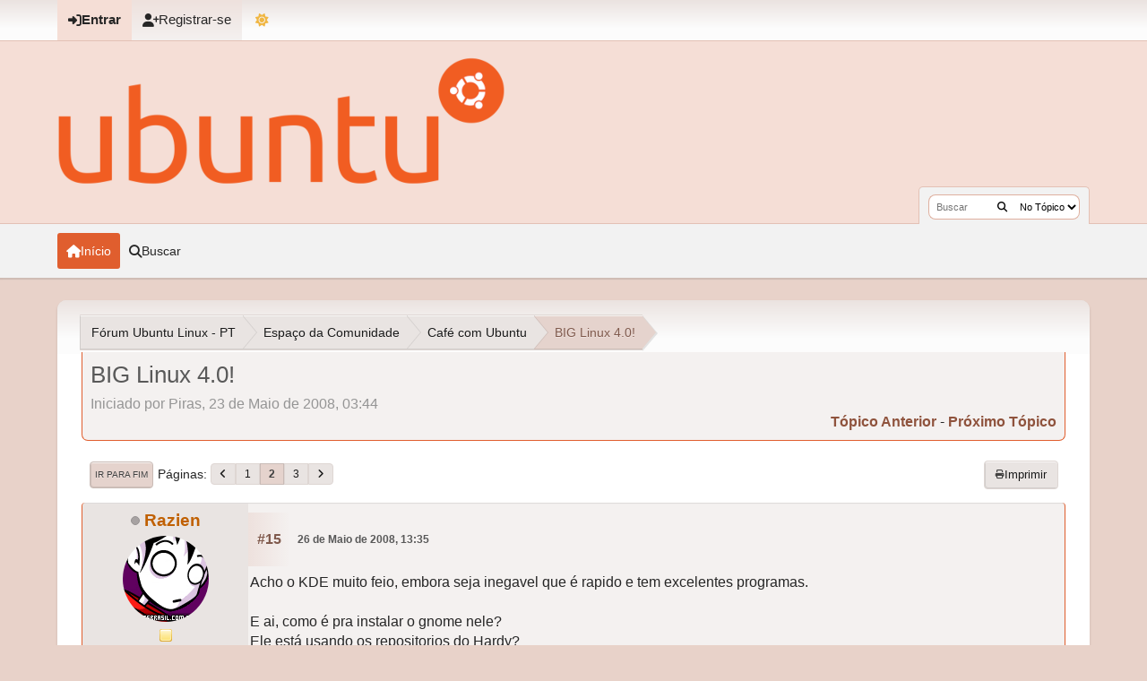

--- FILE ---
content_type: text/html; charset=UTF-8
request_url: https://ubuntuforum-br.org/index.php?topic=35849.msg214515
body_size: 11867
content:
<!DOCTYPE html>
<html lang="pt-BR" data-mode="light" data-variant="orange" data-mode="light" data-variant="orange">
<head>
	<meta charset="UTF-8">
	<link rel="stylesheet" href="https://ubuntuforum-br.org/Themes/UbuntuX_v1.4.2/css/minified_261558a19d7621e4aae94a98deeed8c3.css?smf216_1753050125">
	<style>.main_icons.sfs::before { background: url(https://ubuntuforum-br.org/Themes/default/images/admin/sfs.webp) no-repeat; background-size: contain;}
	
	img.avatar { max-width: 110px !important; max-height: 110px !important; }
	
			.content-wrapper, #top_section .inner_wrap, #wrapper, #header,
			footer .inner_wrap, #nav_wrapper, .main-wrapper
			{
				max-width: 90%;
				width: 90%;
			}
			@media screen and (max-width: 991px)
			{
				.content-wrapper, #top_section .inner_wrap, #wrapper, #header,
				footer .inner_wrap, #nav_wrapper, .main-wrapper
				{
					max-width: 95%;
					width: 100%;
				}
			}
	
	</style>
	<script>
		var smf_theme_url = "https://ubuntuforum-br.org/Themes/UbuntuX_v1.4.2";
		var smf_default_theme_url = "https://ubuntuforum-br.org/Themes/default";
		var smf_images_url = "https://ubuntuforum-br.org/Themes/UbuntuX_v1.4.2/images";
		var smf_smileys_url = "https://ubuntuforum-br.org/Smileys";
		var smf_smiley_sets = "default,classic,aaron,akyhne,fugue,alienine";
		var smf_smiley_sets_default = "default";
		var smf_avatars_url = "https://ubuntuforum-br.org/avatars";
		var smf_scripturl = "https://ubuntuforum-br.org/index.php?PHPSESSID=a12828e9ac6a84ef02d98a3ce3809c78&amp;";
		var smf_iso_case_folding = false;
		var smf_charset = "UTF-8";
		var smf_session_id = "59e4b034121e7c2657b639b2141876fd";
		var smf_session_var = "cb85c63b9";
		var smf_member_id = 0;
		var ajax_notification_text = 'Carregando...';
		var help_popup_heading_text = 'Um pouco perdido? Me deixe explicar:';
		var banned_text = 'Desculpe Visitante, mas você foi banido deste fórum!';
		var smf_txt_expand = 'Expandir';
		var smf_txt_shrink = 'Encolher';
		var smf_collapseAlt = 'Esconder';
		var smf_expandAlt = 'Mostrar';
		var smf_quote_expand = false;
		var allow_xhjr_credentials = false;
		var smf_theme_id = 35;
		var smf_newsfader_time = 3000;
		var smf_theme_colormode = 'light';
		var smf_theme_variant = 'orange';
	</script>
	<script src="https://ajax.googleapis.com/ajax/libs/jquery/3.6.3/jquery.min.js"></script>
	<script src="https://ubuntuforum-br.org/Themes/default/scripts/jquery.sceditor.bbcode.min.js?smf216_1753050125"></script>
	<script src="https://ubuntuforum-br.org/Themes/UbuntuX_v1.4.2/scripts/minified_641b8db77357adb6de011ba11e70513b.js?smf216_1753050125"></script>
	<script src="https://ubuntuforum-br.org/Themes/UbuntuX_v1.4.2/scripts/minified_53322fe034dd23bc9da67a78e77d3208.js?smf216_1753050125" defer></script>
	<script src="https://ubuntuforum-br.org/Themes/UbuntuX_v1.4.2/scripts/minified_a875f3e120b361e65f8ab081b281ba23.js?smf216_1753050125" async defer></script>
	<script>
		var smf_smileys_url = 'https://ubuntuforum-br.org/Smileys/default';
		var bbc_quote_from = 'Citação de';
		var bbc_quote = 'Citar';
		var bbc_search_on = 'online';
	var smf_you_sure ='Tem certeza?';
	</script>
	<title>BIG Linux 4.0! - Página 2</title>
	<meta name="viewport" content="width=device-width, initial-scale=1">
	<meta property="og:site_name" content="Fórum Ubuntu Linux - PT">
	<meta property="og:title" content="BIG Linux 4.0! - Página 2">
	<meta property="og:url" content="https://ubuntuforum-br.org/index.php/topic,35849.15.html?PHPSESSID=a12828e9ac6a84ef02d98a3ce3809c78">
	<meta property="og:description" content="BIG Linux 4.0! - Página 2">
	<meta name="description" content="BIG Linux 4.0! - Página 2">
	<meta name="theme-color" content="#000000">
	<meta name="robots" content="noindex">
	<link rel="canonical" href="https://ubuntuforum-br.org/index.php?topic=35849.15">
	<link rel="help" href="https://ubuntuforum-br.org/index.php?PHPSESSID=a12828e9ac6a84ef02d98a3ce3809c78&amp;action=help">
	<link rel="contents" href="https://ubuntuforum-br.org/index.php?PHPSESSID=a12828e9ac6a84ef02d98a3ce3809c78&amp;">
	<link rel="search" href="https://ubuntuforum-br.org/index.php?PHPSESSID=a12828e9ac6a84ef02d98a3ce3809c78&amp;action=search">
	<link rel="alternate" type="application/rss+xml" title="Fórum Ubuntu Linux - PT - Resposta" href="https://ubuntuforum-br.org/index.php?PHPSESSID=a12828e9ac6a84ef02d98a3ce3809c78&amp;action=.xml;type=rss2;board=39">
	<link rel="alternate" type="application/atom+xml" title="Fórum Ubuntu Linux - PT - Atom" href="https://ubuntuforum-br.org/index.php?PHPSESSID=a12828e9ac6a84ef02d98a3ce3809c78&amp;action=.xml;type=atom;board=39">
	<link rel="next" href="https://ubuntuforum-br.org/index.php/topic,35849.30.html?PHPSESSID=a12828e9ac6a84ef02d98a3ce3809c78">
	<link rel="prev" href="https://ubuntuforum-br.org/index.php/topic,35849.0.html?PHPSESSID=a12828e9ac6a84ef02d98a3ce3809c78">
	<link rel="index" href="https://ubuntuforum-br.org/index.php/board,39.0.html?PHPSESSID=a12828e9ac6a84ef02d98a3ce3809c78">
        <!-- App Indexing for Google Search -->
        <link href="android-app://com.quoord.tapatalkpro.activity/tapatalk/ubuntuforum-br.org/?location=topic&amp;fid=39&amp;tid=35849&amp;perpage=15&amp;page=2&amp;channel=google-indexing" rel="alternate" />
        <link href="ios-app://307880732/tapatalk/ubuntuforum-br.org/?location=topic&amp;fid=39&amp;tid=35849&amp;perpage=15&amp;page=2&amp;channel=google-indexing" rel="alternate" />
        
        <link href="https://groups.tapatalk-cdn.com/static/manifest/manifest.json" rel="manifest">
        
        <meta name="apple-itunes-app" content="app-id=307880732, affiliate-data=at=10lR7C, app-argument=tapatalk://ubuntuforum-br.org/?location=topic&fid=39&tid=35849&perpage=15&page=2" />
        
</head>
<body id="chrome" class="action_messageindex board_39">
	<div id="footerfix">
		<div id="top_section">
			<div class="inner_wrap">
	<ul id="top_info">
			<li class="button_login">
				<a href="https://ubuntuforum-br.org/index.php?PHPSESSID=a12828e9ac6a84ef02d98a3ce3809c78&amp;action=login" class="open" onclick="return reqOverlayDiv(this.href, 'Entrar', 'login');">
					<span class="main_icons login"></span>
					<span class="textmenu">Entrar</span>
				</a>
			</li>
			<li class="button_signup">
				<a href="https://ubuntuforum-br.org/index.php?PHPSESSID=a12828e9ac6a84ef02d98a3ce3809c78&amp;action=signup" class="">
					<span class="main_icons regcenter"></span>
					<span class="textmenu">Registrar-se</span>
				</a>
			</li>
		<li id="user_mode">
			<a href="javascript:void(0);" aria-label="Mudar Tema" title="Mudar Tema">
				<span class="main_icons colormode"></span>
			</a>
			<ul id="modepicker_menu" class="top_menu dropmenu">
				<li>
					<a href="https://ubuntuforum-br.org/index.php?PHPSESSID=a12828e9ac6a84ef02d98a3ce3809c78&amp;mode=light" class="theme-mode-toggle active" data-mode="light">
						Modo Claro
					</a>
				</li>
				<li>
					<a href="https://ubuntuforum-br.org/index.php?PHPSESSID=a12828e9ac6a84ef02d98a3ce3809c78&amp;mode=dark" class="theme-mode-toggle" data-mode="dark">
						Modo Escuro
					</a>
				</li>
				<li>
					<a href="https://ubuntuforum-br.org/index.php?PHPSESSID=a12828e9ac6a84ef02d98a3ce3809c78&amp;mode=system" class="theme-mode-toggle" data-mode="system">
						Modo do Sistema
					</a>
				</li>
			</ul>
		</li>
		</ul>
			</div><!-- .inner_wrap -->
		</div><!-- #top_section -->
	<header>
		<div id="header">
			<h1 class="forumtitle">
				<a id="top" href="https://ubuntuforum-br.org/index.php?PHPSESSID=a12828e9ac6a84ef02d98a3ce3809c78&amp;">
					<img src="https://ubuntuforum-br.org/ubuntu-logo.png" alt="Fórum Ubuntu Linux - PT">
				</a>
			</h1>
			<form class="custom_search" action="https://ubuntuforum-br.org/index.php?PHPSESSID=a12828e9ac6a84ef02d98a3ce3809c78&amp;action=search2" method="post" accept-charset="UTF-8">
				<input type="search" name="search" value="" placeholder="Buscar">
				<button title="Buscar" aria-label="Buscar"><i class="fas fa-search"></i></button>
				<select name="search_selection">
					<option value="all">No Fórum </option>
					<option value="topic" selected>No Tópico</option>
					<option value="board">Na Seção</option>
				</select>
				<input type="hidden" name="sd_topic" value="35849">
				<input type="hidden" name="advanced" value="0">
			</form>
		</div>
	</header>
	<nav id="main_nav">
		<div id="nav_wrapper">
			<a class="mobile_user_menu">
				<span class="menu_icon"></span>
				<span class="text_menu">Menu principal</span>
			</a>
			<div id="main_menu">
				<div id="mobile_user_menu" class="popup_container">
					<div class="popup_window description">
						<div class="popup_heading">Menu principal
							<a href="javascript:void(0);" class="main_icons hide_popup"></a>
						</div>
						<ul class="dropmenu menu_nav">
							<li class="button_home">
								<a class="active" href="https://ubuntuforum-br.org/index.php?PHPSESSID=a12828e9ac6a84ef02d98a3ce3809c78&amp;">
									<span class="main_icons home"></span><span class="textmenu">Início</span>
								</a>
							</li>
							<li class="button_search">
								<a href="https://ubuntuforum-br.org/index.php?PHPSESSID=a12828e9ac6a84ef02d98a3ce3809c78&amp;action=search">
									<span class="main_icons search"></span><span class="textmenu">Buscar</span>
								</a>
							</li>
						</ul>
					</div>
				</div>
			</div>
		</div>
	</nav><!-- .menu_nav -->
		<div id="wrapper">
			<div id="upper_section">
				<div id="inner_section">
				<div class="navigate_section">
					<ul>
						<li class="trigger">
							<a href="javascript:void(0);" aria-label="See All" title="See All">
								<i class="fa fa-bars"></i>
							</a>
						</li>
						<li>
							<a href="https://ubuntuforum-br.org/index.php?PHPSESSID=a12828e9ac6a84ef02d98a3ce3809c78&amp;"><span>Fórum Ubuntu Linux - PT</span></a>
						</li>
						<li>
							<a href="https://ubuntuforum-br.org/index.php?PHPSESSID=a12828e9ac6a84ef02d98a3ce3809c78&amp;#c5"><span>Espaço da Comunidade</span></a>
						</li>
						<li>
							<a href="https://ubuntuforum-br.org/index.php/board,39.0.html?PHPSESSID=a12828e9ac6a84ef02d98a3ce3809c78"><span>Café com Ubuntu</span></a>
						</li>
						<li class="last">
							<a href="https://ubuntuforum-br.org/index.php/topic,35849.0.html?PHPSESSID=a12828e9ac6a84ef02d98a3ce3809c78"><span>BIG Linux 4.0!</span></a>
						</li>
					</ul>
				</div><!-- .navigate_section -->
				</div><!-- #inner_section -->
			</div><!-- #upper_section -->
			<div id="content_section">
				<div id="main_content_section">
		<div id="display_head" class="information">
			<h2 class="display_title">
				<span id="top_subject">BIG Linux 4.0!</span>
			</h2>
			<p>Iniciado por Piras, 23 de Maio de 2008, 03:44</p>
			<span class="nextlinks floatright"><a href="https://ubuntuforum-br.org/index.php/topic,35849.0/prev_next,prev.html?PHPSESSID=a12828e9ac6a84ef02d98a3ce3809c78#new">tópico anterior</a> - <a href="https://ubuntuforum-br.org/index.php/topic,35849.0/prev_next,next.html?PHPSESSID=a12828e9ac6a84ef02d98a3ce3809c78#new">próximo tópico</a></span>
		</div><!-- #display_head -->
		
		<div class="pagesection top">
			
		<div class="buttonlist floatright">
			
				<a class="button normal_button_strip_print" href="https://ubuntuforum-br.org/index.php?PHPSESSID=a12828e9ac6a84ef02d98a3ce3809c78&amp;action=printpage;topic=35849.0"  rel="nofollow">
					<span class="main_icons print"></span>
					<span>Imprimir</span>
				</a>
		</div>
			 
			<div class="pagelinks floatleft">
				<a href="#bot" class="button">Ir para Fim</a>
				<span class="pagination_container"><span class="pages">Páginas</span><a class="nav_page" href="https://ubuntuforum-br.org/index.php/topic,35849.0.html?PHPSESSID=a12828e9ac6a84ef02d98a3ce3809c78"><i class="fa fa-angle-left"></i></a> <a class="nav_page" href="https://ubuntuforum-br.org/index.php/topic,35849.0.html?PHPSESSID=a12828e9ac6a84ef02d98a3ce3809c78">1</a> <span class="current_page">2</span> <a class="nav_page" href="https://ubuntuforum-br.org/index.php/topic,35849.30.html?PHPSESSID=a12828e9ac6a84ef02d98a3ce3809c78">3</a> <a class="nav_page" href="https://ubuntuforum-br.org/index.php/topic,35849.30.html?PHPSESSID=a12828e9ac6a84ef02d98a3ce3809c78"><i class="fa fa-angle-right"></i></a> </span>
			</div>
		<div class="mobile_buttons floatright">
			<a class="button mobile_act">Ações</a>
			
		</div>
		</div>
		<div id="forumposts">
			<form action="https://ubuntuforum-br.org/index.php?PHPSESSID=a12828e9ac6a84ef02d98a3ce3809c78&amp;action=quickmod2;topic=35849.15" method="post" accept-charset="UTF-8" name="quickModForm" id="quickModForm" onsubmit="return oQuickModify.bInEditMode ? oQuickModify.modifySave('59e4b034121e7c2657b639b2141876fd', 'cb85c63b9') : false">
				<div class="windowbg" id="msg214439">
					
					<div class="post_wrapper">
						<div class="poster">
							<h4>
								<span class="off" title="Desconectado"></span>
								<a href="https://ubuntuforum-br.org/index.php?PHPSESSID=a12828e9ac6a84ef02d98a3ce3809c78&amp;action=profile;u=16321" title="Ver o perfil de Razien">Razien</a>
							</h4>
							<ul class="user_info">
								<li class="avatar">
									<a href="https://ubuntuforum-br.org/index.php?PHPSESSID=a12828e9ac6a84ef02d98a3ce3809c78&amp;action=profile;u=16321"><img class="avatar" src="https://ubuntuforum-br.org/proxy.php?request=http%3A%2F%2Fi114.photobucket.com%2Falbums%2Fn253%2FRazien-wolf%2FAvatar%2F211manga-messbrasil.gif&hash=742f30c3fb9286af2b937f714732c03601c0cb00" alt=""></a>
								</li>
								<li class="icons"><img src="https://ubuntuforum-br.org/Themes/UbuntuX_v1.4.2/images/membericons/icon.png" alt="*"></li>
								<li class="postgroup">Usuário Ubuntu</li>
								<li class="postcount">Postagens: 291</li>
								<li class="blurb">Zzzz...</li>
								<li class="im_icons">
									<ol>
										<li class="custom cust_gender"><span class=" main_icons gender_0" title="Masculino"></span></li>
									</ol>
								</li>
								<li class="profile">
									<ol class="profile_icons">
										<li><a href="http://www.razien.multiply.com" title="Meu multiply ja abandonado" target="_blank" rel="noopener"><span class="main_icons www centericon" title="Meu multiply ja abandonado"></span></a></li>
									</ol>
								</li><!-- .profile -->
								<li class="poster_ip">Logado</li>
							</ul>
						</div><!-- .poster -->
						<div class="postarea">
							<div class="keyinfo">
								<div id="subject_214439" class="subject_title subject_hidden">
									<a href="https://ubuntuforum-br.org/index.php?PHPSESSID=a12828e9ac6a84ef02d98a3ce3809c78&amp;msg=214439" rel="nofollow">Re: BIG Linux 4.0!</a>
								</div>
								<span class="page_number floatright">#15</span>
								<div class="postinfo">
									<span class="messageicon"  style="position: absolute; z-index: -1;">
										<img src="https://ubuntuforum-br.org/Themes/UbuntuX_v1.4.2/images/post/xx.png" alt="">
									</span>
									<a href="https://ubuntuforum-br.org/index.php?PHPSESSID=a12828e9ac6a84ef02d98a3ce3809c78&amp;msg=214439" rel="nofollow" title="Responder #15 - Re: BIG Linux 4.0!" class="smalltext">26 de Maio de 2008, 13:35</a>
									<span class="spacer"></span>
									<span class="smalltext modified floatright" id="modified_214439">
									</span>
								</div>
								<div id="msg_214439_quick_mod"></div>
							</div><!-- .keyinfo -->
							<div class="post">
								<div class="inner" data-msgid="214439" id="msg_214439">
									Acho o KDE muito feio, embora seja inegavel que é rapido e tem excelentes programas.<br /><br />E ai, como é pra instalar o gnome nele?<br />Ele está usando os repositorios do Hardy? <br />Tem programas mais atualizados que os do Hardy?<br />Funciona mais rapido que o Hardy? Ou fica na mesma?<br />
								</div>
							</div><!-- .post -->
							<div class="under_message">
							</div><!-- .under_message -->
						</div><!-- .postarea -->
						<div class="moderatorbar">
							<div class="signature" id="msg_214439_signature">
								yari yari...
							</div>
						</div><!-- .moderatorbar -->
					</div><!-- .post_wrapper -->
				</div><!-- $message[css_class] -->
				<hr class="post_separator">
				<div class="windowbg" id="msg214474">
					
					
					<div class="post_wrapper">
						<div class="poster">
							<h4>
								<span class="off" title="Desconectado"></span>
								<a href="https://ubuntuforum-br.org/index.php?PHPSESSID=a12828e9ac6a84ef02d98a3ce3809c78&amp;action=profile;u=13724" title="Ver o perfil de carlosaluisio">carlosaluisio</a>
							</h4>
							<ul class="user_info">
								<li class="avatar">
									<a href="https://ubuntuforum-br.org/index.php?PHPSESSID=a12828e9ac6a84ef02d98a3ce3809c78&amp;action=profile;u=13724"><img class="avatar" src="https://ubuntuforum-br.org/proxy.php?request=http%3A%2F%2Fi221.photobucket.com%2Falbums%2Fdd111%2Fcarlosaluisio%2FSyria.jpg&hash=2c1f8c89b44f85ddd08550ab31f0a24860bf7ba1" alt=""></a>
								</li>
								<li class="icons"><img src="https://ubuntuforum-br.org/Themes/UbuntuX_v1.4.2/images/membericons/icon.png" alt="*"></li>
								<li class="postgroup">Usuário Ubuntu</li>
								<li class="postcount">Postagens: 554</li>
								<li class="blurb">Só o capitalismo salva!</li>
								<li class="profile">
									<ol class="profile_icons">
									</ol>
								</li><!-- .profile -->
								<li class="custom cust_loca">Local: Canoas - Rio Grande do Sul</li>
								<li class="poster_ip">Logado</li>
							</ul>
						</div><!-- .poster -->
						<div class="postarea">
							<div class="keyinfo">
								<div id="subject_214474" class="subject_title subject_hidden">
									<a href="https://ubuntuforum-br.org/index.php?PHPSESSID=a12828e9ac6a84ef02d98a3ce3809c78&amp;msg=214474" rel="nofollow">Re: BIG Linux 4.0!</a>
								</div>
								<span class="page_number floatright">#16</span>
								<div class="postinfo">
									<span class="messageicon"  style="position: absolute; z-index: -1;">
										<img src="https://ubuntuforum-br.org/Themes/UbuntuX_v1.4.2/images/post/xx.png" alt="">
									</span>
									<a href="https://ubuntuforum-br.org/index.php?PHPSESSID=a12828e9ac6a84ef02d98a3ce3809c78&amp;msg=214474" rel="nofollow" title="Responder #16 - Re: BIG Linux 4.0!" class="smalltext">26 de Maio de 2008, 16:20</a>
									<span class="spacer"></span>
									<span class="smalltext modified floatright mvisible" id="modified_214474"><span class="lastedit">Última edição</span>: 26 de Maio de 2008, 16:23 por carlosaluisio
									</span>
								</div>
								<div id="msg_214474_quick_mod"></div>
							</div><!-- .keyinfo -->
							<div class="post">
								<div class="inner" data-msgid="214474" id="msg_214474">
									<blockquote class="bbc_standard_quote"><cite><a href="https://ubuntuforum-br.org/index.php/topic,35849.msg214425.html?PHPSESSID=a12828e9ac6a84ef02d98a3ce3809c78#msg214425">Citação de: Madrigal online 26 de Maio de 2008, 12:38</a></cite><br /><blockquote class="bbc_alternate_quote"><cite><a href="https://ubuntuforum-br.org/index.php/topic,35849.msg214422.html?PHPSESSID=a12828e9ac6a84ef02d98a3ce3809c78#msg214422">Citação de: carlosaluisio online 26 de Maio de 2008, 12:27</a></cite><br />Olha, eu instalei o gnome também aqui. veja uns screenshots.<br /><br />do Gnome<br /><a href="http://i221.photobucket.com/albums/dd111/carlosaluisio/snapshot4.png" class="bbc_link" target="_blank" rel="noopener">http://i221.photobucket.com/albums/dd111/carlosaluisio/snapshot4.png</a><br /></blockquote><br />Como você instalou o Gnome? Basta dar um &quot;sudo apt-get install gnome&quot;?<br /></blockquote><br />Olá Madrigal, tudo bem ?<br /><br />sudo apt-get install gnome-core . E depois, instalei mais uns &quot;badulaques&quot;,. como icones, temas, scripts do nautilus...<br /><br />tudo muito leve. o Big Linux ocupa , aqui, limpo, 90 mega de memoria. é quase um Debian !<br /><br />Carlos<br /><br />EDIT 1<br /><br />Razien, Baseado no Hardy, em conjunto com um repositorio que está na Unicamp.<br /><br />realmente mais rápido. É só baixar o Live CD, e verá que vale a pena. o KDE dele é muito bom, até para eu, que nao gostava, acabei usando ! E também tenho o gnome, caso &quot;encha o saco&quot;, hehe!
								</div>
							</div><!-- .post -->
							<div class="under_message">
							</div><!-- .under_message -->
						</div><!-- .postarea -->
						<div class="moderatorbar">
							<div class="signature" id="msg_214474_signature">
								Ubuntu Lucid é 10 !!!
							</div>
						</div><!-- .moderatorbar -->
					</div><!-- .post_wrapper -->
				</div><!-- $message[css_class] -->
				<hr class="post_separator">
				<div class="windowbg" id="msg214512">
					
					
					<div class="post_wrapper">
						<div class="poster">
							<h4>
								<span class="off" title="Desconectado"></span>
								<a href="https://ubuntuforum-br.org/index.php?PHPSESSID=a12828e9ac6a84ef02d98a3ce3809c78&amp;action=profile;u=16321" title="Ver o perfil de Razien">Razien</a>
							</h4>
							<ul class="user_info">
								<li class="avatar">
									<a href="https://ubuntuforum-br.org/index.php?PHPSESSID=a12828e9ac6a84ef02d98a3ce3809c78&amp;action=profile;u=16321"><img class="avatar" src="https://ubuntuforum-br.org/proxy.php?request=http%3A%2F%2Fi114.photobucket.com%2Falbums%2Fn253%2FRazien-wolf%2FAvatar%2F211manga-messbrasil.gif&hash=742f30c3fb9286af2b937f714732c03601c0cb00" alt=""></a>
								</li>
								<li class="icons"><img src="https://ubuntuforum-br.org/Themes/UbuntuX_v1.4.2/images/membericons/icon.png" alt="*"></li>
								<li class="postgroup">Usuário Ubuntu</li>
								<li class="postcount">Postagens: 291</li>
								<li class="blurb">Zzzz...</li>
								<li class="im_icons">
									<ol>
										<li class="custom cust_gender"><span class=" main_icons gender_0" title="Masculino"></span></li>
									</ol>
								</li>
								<li class="profile">
									<ol class="profile_icons">
										<li><a href="http://www.razien.multiply.com" title="Meu multiply ja abandonado" target="_blank" rel="noopener"><span class="main_icons www centericon" title="Meu multiply ja abandonado"></span></a></li>
									</ol>
								</li><!-- .profile -->
								<li class="poster_ip">Logado</li>
							</ul>
						</div><!-- .poster -->
						<div class="postarea">
							<div class="keyinfo">
								<div id="subject_214512" class="subject_title subject_hidden">
									<a href="https://ubuntuforum-br.org/index.php?PHPSESSID=a12828e9ac6a84ef02d98a3ce3809c78&amp;msg=214512" rel="nofollow">Re: BIG Linux 4.0!</a>
								</div>
								<span class="page_number floatright">#17</span>
								<div class="postinfo">
									<span class="messageicon"  style="position: absolute; z-index: -1;">
										<img src="https://ubuntuforum-br.org/Themes/UbuntuX_v1.4.2/images/post/xx.png" alt="">
									</span>
									<a href="https://ubuntuforum-br.org/index.php?PHPSESSID=a12828e9ac6a84ef02d98a3ce3809c78&amp;msg=214512" rel="nofollow" title="Responder #17 - Re: BIG Linux 4.0!" class="smalltext">26 de Maio de 2008, 18:50</a>
									<span class="spacer"></span>
									<span class="smalltext modified floatright" id="modified_214512">
									</span>
								</div>
								<div id="msg_214512_quick_mod"></div>
							</div><!-- .keyinfo -->
							<div class="post">
								<div class="inner" data-msgid="214512" id="msg_214512">
									Eu baixei a iso enquanto esperava a resposta =p<br /><br />Acho que vou testar depois, pelo menos o live CD dele =p<br />Só preciso gravar agora ^^<br /><br />Preciso comprar um HD novo, dai eu posso testar melhor esse BIG, e o arch.
								</div>
							</div><!-- .post -->
							<div class="under_message">
							</div><!-- .under_message -->
						</div><!-- .postarea -->
						<div class="moderatorbar">
							<div class="signature" id="msg_214512_signature">
								yari yari...
							</div>
						</div><!-- .moderatorbar -->
					</div><!-- .post_wrapper -->
				</div><!-- $message[css_class] -->
				<hr class="post_separator">
				<div class="windowbg" id="msg214515">
					
					<a id="new"></a>
					<div class="post_wrapper">
						<div class="poster">
							<h4>
								<span class="off" title="Desconectado"></span>
								<a href="https://ubuntuforum-br.org/index.php?PHPSESSID=a12828e9ac6a84ef02d98a3ce3809c78&amp;action=profile;u=16444" title="Ver o perfil de carioca">carioca</a>
							</h4>
							<ul class="user_info">
								<li class="avatar">
									<a href="https://ubuntuforum-br.org/index.php?PHPSESSID=a12828e9ac6a84ef02d98a3ce3809c78&amp;action=profile;u=16444"><img class="avatar" src="https://ubuntuforum-br.org/proxy.php?request=http%3A%2F%2Fforums.debian.net%2Fdownload%2Ffile.php%3Favatar%3D13106.gif&hash=e9a3a44720132c89de25f2fb01c1f676a85dd7d4" alt=""></a>
								</li>
								<li class="icons"><img src="https://ubuntuforum-br.org/Themes/UbuntuX_v1.4.2/images/membericons/icon.png" alt="*"></li>
								<li class="postgroup">Usuário Ubuntu</li>
								<li class="postcount">Postagens: 134</li>
								<li class="im_icons">
									<ol>
										<li class="custom cust_gender"><span class=" main_icons gender_0" title="Masculino"></span></li>
									</ol>
								</li>
								<li class="profile">
									<ol class="profile_icons">
										<li><a href="http://mageiadobrasil.com.br/forum/" title="Mageia do Brasil" target="_blank" rel="noopener"><span class="main_icons www centericon" title="Mageia do Brasil"></span></a></li>
									</ol>
								</li><!-- .profile -->
								<li class="custom cust_loca">Local: Rio de Janeiro</li>
								<li class="poster_ip">Logado</li>
							</ul>
						</div><!-- .poster -->
						<div class="postarea">
							<div class="keyinfo">
								<div id="subject_214515" class="subject_title subject_hidden">
									<a href="https://ubuntuforum-br.org/index.php?PHPSESSID=a12828e9ac6a84ef02d98a3ce3809c78&amp;msg=214515" rel="nofollow">Re: BIG Linux 4.0!</a>
								</div>
								<span class="page_number floatright">#18</span>
								<div class="postinfo">
									<span class="messageicon" >
										<img src="https://ubuntuforum-br.org/Themes/UbuntuX_v1.4.2/images/post/question.png" alt="">
									</span>
									<a href="https://ubuntuforum-br.org/index.php?PHPSESSID=a12828e9ac6a84ef02d98a3ce3809c78&amp;msg=214515" rel="nofollow" title="Responder #18 - Re: BIG Linux 4.0!" class="smalltext">26 de Maio de 2008, 18:55</a>
									<span class="spacer"></span>
									<span class="smalltext modified floatright" id="modified_214515">
									</span>
								</div>
								<div id="msg_214515_quick_mod"></div>
							</div><!-- .keyinfo -->
							<div class="post">
								<div class="inner" data-msgid="214515" id="msg_214515">
									&nbsp;<img src="https://ubuntuforum-br.org/Smileys/default/huh.gif" alt="???" title="Huh?" class="smiley"><br />comunidade ubuntista que usa o big,<br />eu também já baixei e instalei no meu pc&nbsp; e está &quot;funfando&quot;. está show de bola! <br />gostaria de instalar outros <b>navegadores como web epiphany.</b> <b>como instalo o navegador web epiphany em português através do terminal ? </b>acredito ser <b>&quot;sudo apt-get install epiphany&quot;</b> , mas não tenho certeza se instalará em português ? obrigado pelas dicas. um abraço.<br />
								</div>
							</div><!-- .post -->
							<div class="under_message">
							</div><!-- .under_message -->
						</div><!-- .postarea -->
						<div class="moderatorbar">
							<div class="signature" id="msg_214515_signature">
								fundador dos seguintes suportes oficiais no Brasil:<br />Mageia do Brasil em <a href="http://mageiadobrasil.com.br/forum/" class="bbc_link" target="_blank" rel="noopener">http://mageiadobrasil.com.br/forum/</a><br />siduction Br em <a href="http://portal.siduction.com.br/" class="bbc_link" target="_blank" rel="noopener">http://portal.siduction.com.br/</a>
							</div>
						</div><!-- .moderatorbar -->
					</div><!-- .post_wrapper -->
				</div><!-- $message[css_class] -->
				<hr class="post_separator">
				<div class="windowbg" id="msg214521">
					
					
					<div class="post_wrapper">
						<div class="poster">
							<h4>
								<span class="off" title="Desconectado"></span>
								<a href="https://ubuntuforum-br.org/index.php?PHPSESSID=a12828e9ac6a84ef02d98a3ce3809c78&amp;action=profile;u=10958" title="Ver o perfil de -.-">-.-</a>
							</h4>
							<ul class="user_info">
								<li class="avatar">
									<a href="https://ubuntuforum-br.org/index.php?PHPSESSID=a12828e9ac6a84ef02d98a3ce3809c78&amp;action=profile;u=10958"><img class="avatar" src="https://ubuntuforum-br.org/avatars/default.png" alt=""></a>
								</li>
								<li class="icons"><img src="https://ubuntuforum-br.org/Themes/UbuntuX_v1.4.2/images/membericons/icon.png" alt="*"></li>
								<li class="postgroup">Usuário Ubuntu</li>
								<li class="postcount">Postagens: 253</li>
								<li class="blurb">Ubuntu Gutsy</li>
								<li class="im_icons">
									<ol>
										<li class="custom cust_gender"><span class=" main_icons gender_0" title="Masculino"></span></li>
									</ol>
								</li>
								<li class="profile">
									<ol class="profile_icons">
									</ol>
								</li><!-- .profile -->
								<li class="poster_ip">Logado</li>
							</ul>
						</div><!-- .poster -->
						<div class="postarea">
							<div class="keyinfo">
								<div id="subject_214521" class="subject_title subject_hidden">
									<a href="https://ubuntuforum-br.org/index.php?PHPSESSID=a12828e9ac6a84ef02d98a3ce3809c78&amp;msg=214521" rel="nofollow">Re: BIG Linux 4.0!</a>
								</div>
								<span class="page_number floatright">#19</span>
								<div class="postinfo">
									<span class="messageicon"  style="position: absolute; z-index: -1;">
										<img src="https://ubuntuforum-br.org/Themes/UbuntuX_v1.4.2/images/post/xx.png" alt="">
									</span>
									<a href="https://ubuntuforum-br.org/index.php?PHPSESSID=a12828e9ac6a84ef02d98a3ce3809c78&amp;msg=214521" rel="nofollow" title="Responder #19 - Re: BIG Linux 4.0!" class="smalltext">26 de Maio de 2008, 19:04</a>
									<span class="spacer"></span>
									<span class="smalltext modified floatright" id="modified_214521">
									</span>
								</div>
								<div id="msg_214521_quick_mod"></div>
							</div><!-- .keyinfo -->
							<div class="post">
								<div class="inner" data-msgid="214521" id="msg_214521">
									<blockquote class="bbc_standard_quote"><cite><a href="https://ubuntuforum-br.org/index.php/topic,35849.msg214269.html?PHPSESSID=a12828e9ac6a84ef02d98a3ce3809c78#msg214269">Citação de: Skid Vicious online 25 de Maio de 2008, 21:48</a></cite><br />Pena que não existe versão com gnome!&nbsp; Acho KDE intragavel...<br /></blockquote><br />Sinceramente eu <a href="//tambem.no" class="bbc_link" target="_blank" rel="noopener">tambem.No</a> BIG 3 eu deixei de usar pelo fato de ser KDE<br /><br />porém no 4 eu achei perfeito,tem temas que são clean,uns imitam o <a href="//gnome.eu" class="bbc_link" target="_blank" rel="noopener">gnome.Eu</a> nem sinto que estou no KDE<br /><br />instalei no meu notebook e no meu pc \o
								</div>
							</div><!-- .post -->
							<div class="under_message">
							</div><!-- .under_message -->
						</div><!-- .postarea -->
						<div class="moderatorbar">
							<div class="signature" id="msg_214521_signature">
								<b>Assinatura removida pela Equipe do fórum. Verifique as regras das assinaturas.</b>
							</div>
						</div><!-- .moderatorbar -->
					</div><!-- .post_wrapper -->
				</div><!-- $message[css_class] -->
				<hr class="post_separator">
				<div class="windowbg" id="msg214557">
					
					
					<div class="post_wrapper">
						<div class="poster">
							<h4>
								Piras
							</h4>
							<ul class="user_info">
								<li class="membergroup">Visitante</li>
								<li class="poster_ip">Logado</li>
							</ul>
						</div><!-- .poster -->
						<div class="postarea">
							<div class="keyinfo">
								<div id="subject_214557" class="subject_title subject_hidden">
									<a href="https://ubuntuforum-br.org/index.php?PHPSESSID=a12828e9ac6a84ef02d98a3ce3809c78&amp;msg=214557" rel="nofollow">Re: BIG Linux 4.0!</a>
								</div>
								<span class="page_number floatright">#20</span>
								<div class="postinfo">
									<span class="messageicon"  style="position: absolute; z-index: -1;">
										<img src="https://ubuntuforum-br.org/Themes/UbuntuX_v1.4.2/images/post/xx.png" alt="">
									</span>
									<a href="https://ubuntuforum-br.org/index.php?PHPSESSID=a12828e9ac6a84ef02d98a3ce3809c78&amp;msg=214557" rel="nofollow" title="Responder #20 - Re: BIG Linux 4.0!" class="smalltext">26 de Maio de 2008, 21:11</a>
									<span class="spacer"></span>
									<span class="smalltext modified floatright mvisible" id="modified_214557"><span class="lastedit">Última edição</span>: 26 de Maio de 2008, 21:14 por Piras
									</span>
								</div>
								<div id="msg_214557_quick_mod"></div>
							</div><!-- .keyinfo -->
							<div class="post">
								<div class="inner" data-msgid="214557" id="msg_214557">
									<blockquote class="bbc_standard_quote"><cite><a href="https://ubuntuforum-br.org/index.php/topic,35849.msg214255.html?PHPSESSID=a12828e9ac6a84ef02d98a3ce3809c78#msg214255">Citação de: carlosaluisio online 25 de Maio de 2008, 20:29</a></cite><br /><blockquote class="bbc_alternate_quote"><cite><a href="https://ubuntuforum-br.org/index.php/topic,35849.msg214096.html?PHPSESSID=a12828e9ac6a84ef02d98a3ce3809c78#msg214096">Citação de: Piras online 25 de Maio de 2008, 03:00</a></cite><br />Vamos ser mais precisos. Quais bugs do Hardy que já foram corrigidos no BIG Linux? <br /></blockquote><br />1 - Bug&nbsp; TOSCO que simplesmente não reconheceu a minha webcam, coisa que funcionava desde o Feisty<br /><br />2 - Site do BB, nao funcionava do Hardy (até se corrigia facil), no big LInux, 100%<br /><br />3 - Youtube funcionando 100%<br /><br />Fora os bugs no splash, entre milhares de outros citados, que eu nao vi no Big.<br /><br />Carlos<br /></blockquote><br />Obrigado pelos esclarecimentos, carlosaluisio!<br /><br />*-*-*-*-*-*<br /><br />Pode parecer um detalhe sem importância, mas parabéns os desenvolvedores pelo tema oficial. Não há coisa mais rara do que ver uma distribuição brasileira com um tema profissional, capaz de agradar a maioria dos usuários, mesmo quem prefere depois personalizar a sua estação de trabalho. Na maioria das vezes, o tema padrão das distros comunitárias é aquela coisa &quot;irada&quot; de adolescente...
								</div>
							</div><!-- .post -->
							<div class="under_message">
							</div><!-- .under_message -->
						</div><!-- .postarea -->
						<div class="moderatorbar">
						</div><!-- .moderatorbar -->
					</div><!-- .post_wrapper -->
				</div><!-- $message[css_class] -->
				<hr class="post_separator">
				<div class="windowbg" id="msg214613">
					
					
					<div class="post_wrapper">
						<div class="poster">
							<h4>
								<span class="off" title="Desconectado"></span>
								<a href="https://ubuntuforum-br.org/index.php?PHPSESSID=a12828e9ac6a84ef02d98a3ce3809c78&amp;action=profile;u=16321" title="Ver o perfil de Razien">Razien</a>
							</h4>
							<ul class="user_info">
								<li class="avatar">
									<a href="https://ubuntuforum-br.org/index.php?PHPSESSID=a12828e9ac6a84ef02d98a3ce3809c78&amp;action=profile;u=16321"><img class="avatar" src="https://ubuntuforum-br.org/proxy.php?request=http%3A%2F%2Fi114.photobucket.com%2Falbums%2Fn253%2FRazien-wolf%2FAvatar%2F211manga-messbrasil.gif&hash=742f30c3fb9286af2b937f714732c03601c0cb00" alt=""></a>
								</li>
								<li class="icons"><img src="https://ubuntuforum-br.org/Themes/UbuntuX_v1.4.2/images/membericons/icon.png" alt="*"></li>
								<li class="postgroup">Usuário Ubuntu</li>
								<li class="postcount">Postagens: 291</li>
								<li class="blurb">Zzzz...</li>
								<li class="im_icons">
									<ol>
										<li class="custom cust_gender"><span class=" main_icons gender_0" title="Masculino"></span></li>
									</ol>
								</li>
								<li class="profile">
									<ol class="profile_icons">
										<li><a href="http://www.razien.multiply.com" title="Meu multiply ja abandonado" target="_blank" rel="noopener"><span class="main_icons www centericon" title="Meu multiply ja abandonado"></span></a></li>
									</ol>
								</li><!-- .profile -->
								<li class="poster_ip">Logado</li>
							</ul>
						</div><!-- .poster -->
						<div class="postarea">
							<div class="keyinfo">
								<div id="subject_214613" class="subject_title subject_hidden">
									<a href="https://ubuntuforum-br.org/index.php?PHPSESSID=a12828e9ac6a84ef02d98a3ce3809c78&amp;msg=214613" rel="nofollow">Re: BIG Linux 4.0!</a>
								</div>
								<span class="page_number floatright">#21</span>
								<div class="postinfo">
									<span class="messageicon"  style="position: absolute; z-index: -1;">
										<img src="https://ubuntuforum-br.org/Themes/UbuntuX_v1.4.2/images/post/xx.png" alt="">
									</span>
									<a href="https://ubuntuforum-br.org/index.php?PHPSESSID=a12828e9ac6a84ef02d98a3ce3809c78&amp;msg=214613" rel="nofollow" title="Responder #21 - Re: BIG Linux 4.0!" class="smalltext">26 de Maio de 2008, 23:17</a>
									<span class="spacer"></span>
									<span class="smalltext modified floatright" id="modified_214613">
									</span>
								</div>
								<div id="msg_214613_quick_mod"></div>
							</div><!-- .keyinfo -->
							<div class="post">
								<div class="inner" data-msgid="214613" id="msg_214613">
									<blockquote class="bbc_standard_quote"><cite>Citar</cite>Pode parecer um detalhe sem importância, mas parabéns os desenvolvedores pelo tema oficial. Não há coisa mais rara do que ver uma distribuição brasileira com um tema profissional, capaz de agradar a maioria dos usuários, mesmo quem prefere depois personalizar a sua estação de trabalho. Na maioria das vezes, o tema padrão das distros comunitárias é aquela coisa &quot;irada&quot; de adolescente...</blockquote><br />Eu gostei do look na primeira impressão, mas depois fui usar o firefox... minha opinião foi la pra baixo quanto ao tema.<br /><br />É muito feio o KDE =\<br /><br /><br />Mas no geral é bem rapido mesmo, eu to usando ele do CD tranquilo, se eu tentasse isso com o Ubuntu.... nem da certo =p<br /><br />Acho que eu vou depois dar uma chance a ele, se eu posso instalar depois o gnome fico mais tranquilo XD
								</div>
							</div><!-- .post -->
							<div class="under_message">
							</div><!-- .under_message -->
						</div><!-- .postarea -->
						<div class="moderatorbar">
							<div class="signature" id="msg_214613_signature">
								yari yari...
							</div>
						</div><!-- .moderatorbar -->
					</div><!-- .post_wrapper -->
				</div><!-- $message[css_class] -->
				<hr class="post_separator">
				<div class="windowbg" id="msg214627">
					
					
					<div class="post_wrapper">
						<div class="poster">
							<h4>
								<span class="off" title="Desconectado"></span>
								<a href="https://ubuntuforum-br.org/index.php?PHPSESSID=a12828e9ac6a84ef02d98a3ce3809c78&amp;action=profile;u=16444" title="Ver o perfil de carioca">carioca</a>
							</h4>
							<ul class="user_info">
								<li class="avatar">
									<a href="https://ubuntuforum-br.org/index.php?PHPSESSID=a12828e9ac6a84ef02d98a3ce3809c78&amp;action=profile;u=16444"><img class="avatar" src="https://ubuntuforum-br.org/proxy.php?request=http%3A%2F%2Fforums.debian.net%2Fdownload%2Ffile.php%3Favatar%3D13106.gif&hash=e9a3a44720132c89de25f2fb01c1f676a85dd7d4" alt=""></a>
								</li>
								<li class="icons"><img src="https://ubuntuforum-br.org/Themes/UbuntuX_v1.4.2/images/membericons/icon.png" alt="*"></li>
								<li class="postgroup">Usuário Ubuntu</li>
								<li class="postcount">Postagens: 134</li>
								<li class="im_icons">
									<ol>
										<li class="custom cust_gender"><span class=" main_icons gender_0" title="Masculino"></span></li>
									</ol>
								</li>
								<li class="profile">
									<ol class="profile_icons">
										<li><a href="http://mageiadobrasil.com.br/forum/" title="Mageia do Brasil" target="_blank" rel="noopener"><span class="main_icons www centericon" title="Mageia do Brasil"></span></a></li>
									</ol>
								</li><!-- .profile -->
								<li class="custom cust_loca">Local: Rio de Janeiro</li>
								<li class="poster_ip">Logado</li>
							</ul>
						</div><!-- .poster -->
						<div class="postarea">
							<div class="keyinfo">
								<div id="subject_214627" class="subject_title subject_hidden">
									<a href="https://ubuntuforum-br.org/index.php?PHPSESSID=a12828e9ac6a84ef02d98a3ce3809c78&amp;msg=214627" rel="nofollow">Re: BIG Linux 4.0!</a>
								</div>
								<span class="page_number floatright">#22</span>
								<div class="postinfo">
									<span class="messageicon"  style="position: absolute; z-index: -1;">
										<img src="https://ubuntuforum-br.org/Themes/UbuntuX_v1.4.2/images/post/xx.png" alt="">
									</span>
									<a href="https://ubuntuforum-br.org/index.php?PHPSESSID=a12828e9ac6a84ef02d98a3ce3809c78&amp;msg=214627" rel="nofollow" title="Responder #22 - Re: BIG Linux 4.0!" class="smalltext">27 de Maio de 2008, 00:01</a>
									<span class="spacer"></span>
									<span class="smalltext modified floatright" id="modified_214627">
									</span>
								</div>
								<div id="msg_214627_quick_mod"></div>
							</div><!-- .keyinfo -->
							<div class="post">
								<div class="inner" data-msgid="214627" id="msg_214627">
									<blockquote class="bbc_standard_quote"><cite><a href="https://ubuntuforum-br.org/index.php/topic,35849.msg214613.html?PHPSESSID=a12828e9ac6a84ef02d98a3ce3809c78#msg214613">Citação de: Razien online 26 de Maio de 2008, 23:17</a></cite><br /><blockquote class="bbc_alternate_quote"><cite>Citar</cite>Pode parecer um detalhe sem importância, mas parabéns os desenvolvedores pelo tema oficial. Não há coisa mais rara do que ver uma distribuição brasileira com um tema profissional, capaz de agradar a maioria dos usuários, mesmo quem prefere depois personalizar a sua estação de trabalho. Na maioria das vezes, o tema padrão das distros comunitárias é aquela coisa &quot;irada&quot; de adolescente...</blockquote><br />Eu gostei do look na primeira impressão, mas depois fui usar o firefox... minha opinião foi la pra baixo quanto ao tema.<br /><br />É muito feio o KDE =\<br /><br /><br />Mas no geral é bem rapido mesmo, eu to usando ele do CD tranquilo, se eu tentasse isso com o Ubuntu.... nem da certo =p<br /><br />Acho que eu vou depois dar uma chance a ele, se eu posso instalar depois o gnome fico mais tranquilo XD<br /></blockquote><br /> <img src="https://ubuntuforum-br.org/Smileys/default/cheesy.gif" alt="&#58;D" title="Feliz" class="smiley"><br />caro Razien ,<br />eu concordo com você. mas eu resolvi este problema. eu &quot;cliquei com o botão direito na área de trabalho/ configurar desktop&quot; e baixei um montão de temas para kde que são bem bonitos. um abraço.<br /><br />
								</div>
							</div><!-- .post -->
							<div class="under_message">
							</div><!-- .under_message -->
						</div><!-- .postarea -->
						<div class="moderatorbar">
							<div class="signature" id="msg_214627_signature">
								fundador dos seguintes suportes oficiais no Brasil:<br />Mageia do Brasil em <a href="http://mageiadobrasil.com.br/forum/" class="bbc_link" target="_blank" rel="noopener">http://mageiadobrasil.com.br/forum/</a><br />siduction Br em <a href="http://portal.siduction.com.br/" class="bbc_link" target="_blank" rel="noopener">http://portal.siduction.com.br/</a>
							</div>
						</div><!-- .moderatorbar -->
					</div><!-- .post_wrapper -->
				</div><!-- $message[css_class] -->
				<hr class="post_separator">
				<div class="windowbg" id="msg214631">
					
					
					<div class="post_wrapper">
						<div class="poster">
							<h4>
								<span class="off" title="Desconectado"></span>
								<a href="https://ubuntuforum-br.org/index.php?PHPSESSID=a12828e9ac6a84ef02d98a3ce3809c78&amp;action=profile;u=13724" title="Ver o perfil de carlosaluisio">carlosaluisio</a>
							</h4>
							<ul class="user_info">
								<li class="avatar">
									<a href="https://ubuntuforum-br.org/index.php?PHPSESSID=a12828e9ac6a84ef02d98a3ce3809c78&amp;action=profile;u=13724"><img class="avatar" src="https://ubuntuforum-br.org/proxy.php?request=http%3A%2F%2Fi221.photobucket.com%2Falbums%2Fdd111%2Fcarlosaluisio%2FSyria.jpg&hash=2c1f8c89b44f85ddd08550ab31f0a24860bf7ba1" alt=""></a>
								</li>
								<li class="icons"><img src="https://ubuntuforum-br.org/Themes/UbuntuX_v1.4.2/images/membericons/icon.png" alt="*"></li>
								<li class="postgroup">Usuário Ubuntu</li>
								<li class="postcount">Postagens: 554</li>
								<li class="blurb">Só o capitalismo salva!</li>
								<li class="profile">
									<ol class="profile_icons">
									</ol>
								</li><!-- .profile -->
								<li class="custom cust_loca">Local: Canoas - Rio Grande do Sul</li>
								<li class="poster_ip">Logado</li>
							</ul>
						</div><!-- .poster -->
						<div class="postarea">
							<div class="keyinfo">
								<div id="subject_214631" class="subject_title subject_hidden">
									<a href="https://ubuntuforum-br.org/index.php?PHPSESSID=a12828e9ac6a84ef02d98a3ce3809c78&amp;msg=214631" rel="nofollow">Re: BIG Linux 4.0!</a>
								</div>
								<span class="page_number floatright">#23</span>
								<div class="postinfo">
									<span class="messageicon"  style="position: absolute; z-index: -1;">
										<img src="https://ubuntuforum-br.org/Themes/UbuntuX_v1.4.2/images/post/xx.png" alt="">
									</span>
									<a href="https://ubuntuforum-br.org/index.php?PHPSESSID=a12828e9ac6a84ef02d98a3ce3809c78&amp;msg=214631" rel="nofollow" title="Responder #23 - Re: BIG Linux 4.0!" class="smalltext">27 de Maio de 2008, 00:16</a>
									<span class="spacer"></span>
									<span class="smalltext modified floatright" id="modified_214631">
									</span>
								</div>
								<div id="msg_214631_quick_mod"></div>
							</div><!-- .keyinfo -->
							<div class="post">
								<div class="inner" data-msgid="214631" id="msg_214631">
									<blockquote class="bbc_standard_quote"><cite><a href="https://ubuntuforum-br.org/index.php/topic,35849.msg214515.html?PHPSESSID=a12828e9ac6a84ef02d98a3ce3809c78#msg214515">Citação de: carioca online 26 de Maio de 2008, 18:55</a></cite><br /> <img src="https://ubuntuforum-br.org/Smileys/default/huh.gif" alt="???" title="Huh?" class="smiley"><br />comunidade ubuntista que usa o big,<br />eu também já baixei e instalei no meu pc&nbsp; e está &quot;funfando&quot;. está show de bola! <br />gostaria de instalar outros <b>navegadores como web epiphany.</b> <b>como instalo o navegador web epiphany em português através do terminal ? </b>acredito ser <b>&quot;sudo apt-get install epiphany&quot;</b> , mas não tenho certeza se instalará em português ? obrigado pelas dicas. um abraço.<br /><br /></blockquote><br />instale via synaptic, talvez tenha ospacotes de linguas.<br /><br />já vi que vai ter muita gente migrando para o BIG! Vale a pena !
								</div>
							</div><!-- .post -->
							<div class="under_message">
							</div><!-- .under_message -->
						</div><!-- .postarea -->
						<div class="moderatorbar">
							<div class="signature" id="msg_214631_signature">
								Ubuntu Lucid é 10 !!!
							</div>
						</div><!-- .moderatorbar -->
					</div><!-- .post_wrapper -->
				</div><!-- $message[css_class] -->
				<hr class="post_separator">
				<div class="windowbg" id="msg214684">
					
					
					<div class="post_wrapper">
						<div class="poster">
							<h4>
								<span class="off" title="Desconectado"></span>
								<a href="https://ubuntuforum-br.org/index.php?PHPSESSID=a12828e9ac6a84ef02d98a3ce3809c78&amp;action=profile;u=16321" title="Ver o perfil de Razien">Razien</a>
							</h4>
							<ul class="user_info">
								<li class="avatar">
									<a href="https://ubuntuforum-br.org/index.php?PHPSESSID=a12828e9ac6a84ef02d98a3ce3809c78&amp;action=profile;u=16321"><img class="avatar" src="https://ubuntuforum-br.org/proxy.php?request=http%3A%2F%2Fi114.photobucket.com%2Falbums%2Fn253%2FRazien-wolf%2FAvatar%2F211manga-messbrasil.gif&hash=742f30c3fb9286af2b937f714732c03601c0cb00" alt=""></a>
								</li>
								<li class="icons"><img src="https://ubuntuforum-br.org/Themes/UbuntuX_v1.4.2/images/membericons/icon.png" alt="*"></li>
								<li class="postgroup">Usuário Ubuntu</li>
								<li class="postcount">Postagens: 291</li>
								<li class="blurb">Zzzz...</li>
								<li class="im_icons">
									<ol>
										<li class="custom cust_gender"><span class=" main_icons gender_0" title="Masculino"></span></li>
									</ol>
								</li>
								<li class="profile">
									<ol class="profile_icons">
										<li><a href="http://www.razien.multiply.com" title="Meu multiply ja abandonado" target="_blank" rel="noopener"><span class="main_icons www centericon" title="Meu multiply ja abandonado"></span></a></li>
									</ol>
								</li><!-- .profile -->
								<li class="poster_ip">Logado</li>
							</ul>
						</div><!-- .poster -->
						<div class="postarea">
							<div class="keyinfo">
								<div id="subject_214684" class="subject_title subject_hidden">
									<a href="https://ubuntuforum-br.org/index.php?PHPSESSID=a12828e9ac6a84ef02d98a3ce3809c78&amp;msg=214684" rel="nofollow">Re: BIG Linux 4.0!</a>
								</div>
								<span class="page_number floatright">#24</span>
								<div class="postinfo">
									<span class="messageicon"  style="position: absolute; z-index: -1;">
										<img src="https://ubuntuforum-br.org/Themes/UbuntuX_v1.4.2/images/post/xx.png" alt="">
									</span>
									<a href="https://ubuntuforum-br.org/index.php?PHPSESSID=a12828e9ac6a84ef02d98a3ce3809c78&amp;msg=214684" rel="nofollow" title="Responder #24 - Re: BIG Linux 4.0!" class="smalltext">27 de Maio de 2008, 09:26</a>
									<span class="spacer"></span>
									<span class="smalltext modified floatright" id="modified_214684">
									</span>
								</div>
								<div id="msg_214684_quick_mod"></div>
							</div><!-- .keyinfo -->
							<div class="post">
								<div class="inner" data-msgid="214684" id="msg_214684">
									Cara eu fiquei bobo com o desempenho dele rodando pelo CD. <br /><br />Foi como se eu estivesse um desktop de verdade, no hd e tudo o.o<br />E eu só tenho 380mb ram. O.O<br /><br />Estou mais do que tentado a usar ele, mas queria primeira instalar o Arch, eu quero mt aprender a usar ele. <br /><br /><blockquote class="bbc_standard_quote"><cite>Citar</cite>eu concordo com você. mas eu resolvi este problema. eu &quot;cliquei com o botão direito na área de trabalho/ configurar desktop&quot; e baixei um montão de temas para kde que são bem bonitos. um abraço.<br /></blockquote><br /><br />Dai eu tenho outro problema, eu ja fiquei horas procurando um tema bonito pro KDE, nenhum me agrada. <br />Mesmo pro GTK é dificil eu encontrar um que me agrade. <br /><br />Sim eu sei, eu sou fresco =\<br /><br /> <img src="https://ubuntuforum-br.org/Smileys/default/tongue.gif" alt="&#58;P" title="Língua" class="smiley">
								</div>
							</div><!-- .post -->
							<div class="under_message">
							</div><!-- .under_message -->
						</div><!-- .postarea -->
						<div class="moderatorbar">
							<div class="signature" id="msg_214684_signature">
								yari yari...
							</div>
						</div><!-- .moderatorbar -->
					</div><!-- .post_wrapper -->
				</div><!-- $message[css_class] -->
				<hr class="post_separator">
				<div class="windowbg" id="msg214712">
					
					
					<div class="post_wrapper">
						<div class="poster">
							<h4>
								<span class="off" title="Desconectado"></span>
								<a href="https://ubuntuforum-br.org/index.php?PHPSESSID=a12828e9ac6a84ef02d98a3ce3809c78&amp;action=profile;u=16444" title="Ver o perfil de carioca">carioca</a>
							</h4>
							<ul class="user_info">
								<li class="avatar">
									<a href="https://ubuntuforum-br.org/index.php?PHPSESSID=a12828e9ac6a84ef02d98a3ce3809c78&amp;action=profile;u=16444"><img class="avatar" src="https://ubuntuforum-br.org/proxy.php?request=http%3A%2F%2Fforums.debian.net%2Fdownload%2Ffile.php%3Favatar%3D13106.gif&hash=e9a3a44720132c89de25f2fb01c1f676a85dd7d4" alt=""></a>
								</li>
								<li class="icons"><img src="https://ubuntuforum-br.org/Themes/UbuntuX_v1.4.2/images/membericons/icon.png" alt="*"></li>
								<li class="postgroup">Usuário Ubuntu</li>
								<li class="postcount">Postagens: 134</li>
								<li class="im_icons">
									<ol>
										<li class="custom cust_gender"><span class=" main_icons gender_0" title="Masculino"></span></li>
									</ol>
								</li>
								<li class="profile">
									<ol class="profile_icons">
										<li><a href="http://mageiadobrasil.com.br/forum/" title="Mageia do Brasil" target="_blank" rel="noopener"><span class="main_icons www centericon" title="Mageia do Brasil"></span></a></li>
									</ol>
								</li><!-- .profile -->
								<li class="custom cust_loca">Local: Rio de Janeiro</li>
								<li class="poster_ip">Logado</li>
							</ul>
						</div><!-- .poster -->
						<div class="postarea">
							<div class="keyinfo">
								<div id="subject_214712" class="subject_title subject_hidden">
									<a href="https://ubuntuforum-br.org/index.php?PHPSESSID=a12828e9ac6a84ef02d98a3ce3809c78&amp;msg=214712" rel="nofollow">Re: BIG Linux 4.0!</a>
								</div>
								<span class="page_number floatright">#25</span>
								<div class="postinfo">
									<span class="messageicon" >
										<img src="https://ubuntuforum-br.org/Themes/UbuntuX_v1.4.2/images/post/lamp.png" alt="">
									</span>
									<a href="https://ubuntuforum-br.org/index.php?PHPSESSID=a12828e9ac6a84ef02d98a3ce3809c78&amp;msg=214712" rel="nofollow" title="Responder #25 - Re: BIG Linux 4.0!" class="smalltext">27 de Maio de 2008, 11:29</a>
									<span class="spacer"></span>
									<span class="smalltext modified floatright mvisible" id="modified_214712"><span class="lastedit">Última edição</span>: 27 de Maio de 2008, 19:18 por carioca
									</span>
								</div>
								<div id="msg_214712_quick_mod"></div>
							</div><!-- .keyinfo -->
							<div class="post">
								<div class="inner" data-msgid="214712" id="msg_214712">
									<img src="https://ubuntuforum-br.org/Smileys/default/cheesy.gif" alt="&#58;D" title="Feliz" class="smiley"><br />olá, Razien.<br />tem outra solução amigo. baixe no terminal<b> &quot;sudo apt-get install gnome-art&quot;</b>. instale o gnome-art e baixe os temas do gnome que são muito bonitos.boa sorte. um abraço.<br /><br /><br /><br /><br /><blockquote class="bbc_standard_quote"><cite><a href="https://ubuntuforum-br.org/index.php/topic,35849.msg214684.html?PHPSESSID=a12828e9ac6a84ef02d98a3ce3809c78#msg214684">Citação de: Razien online 27 de Maio de 2008, 09:26</a></cite><br />Cara eu fiquei bobo com o desempenho dele rodando pelo CD. <br /><br />Foi como se eu estivesse um desktop de verdade, no hd e tudo o.o<br />E eu só tenho 380mb ram. O.O<br /><br />Estou mais do que tentado a usar ele, mas queria primeira instalar o Arch, eu quero mt aprender a usar ele. <br /><br /><blockquote class="bbc_alternate_quote"><cite>Citar</cite>eu concordo com você. mas eu resolvi este problema. eu &quot;cliquei com o botão direito na área de trabalho/ configurar desktop&quot; e baixei um montão de temas para kde que são bem bonitos. um abraço.<br /></blockquote><br /> <br /><br />Dai eu tenho outro problema, eu ja fiquei horas procurando um tema bonito pro KDE, nenhum me agrada. <br />Mesmo pro GTK é dificil eu encontrar um que me agrade. <br /><br />Sim eu sei, eu sou fresco =\<br /><br /> <img src="https://ubuntuforum-br.org/Smileys/default/tongue.gif" alt="&#58;P" title="Língua" class="smiley"><br /></blockquote>
								</div>
							</div><!-- .post -->
							<div class="under_message">
							</div><!-- .under_message -->
						</div><!-- .postarea -->
						<div class="moderatorbar">
							<div class="signature" id="msg_214712_signature">
								fundador dos seguintes suportes oficiais no Brasil:<br />Mageia do Brasil em <a href="http://mageiadobrasil.com.br/forum/" class="bbc_link" target="_blank" rel="noopener">http://mageiadobrasil.com.br/forum/</a><br />siduction Br em <a href="http://portal.siduction.com.br/" class="bbc_link" target="_blank" rel="noopener">http://portal.siduction.com.br/</a>
							</div>
						</div><!-- .moderatorbar -->
					</div><!-- .post_wrapper -->
				</div><!-- $message[css_class] -->
				<hr class="post_separator">
				<div class="windowbg" id="msg214759">
					
					
					<div class="post_wrapper">
						<div class="poster">
							<h4>
								<span class="off" title="Desconectado"></span>
								<a href="https://ubuntuforum-br.org/index.php?PHPSESSID=a12828e9ac6a84ef02d98a3ce3809c78&amp;action=profile;u=13724" title="Ver o perfil de carlosaluisio">carlosaluisio</a>
							</h4>
							<ul class="user_info">
								<li class="avatar">
									<a href="https://ubuntuforum-br.org/index.php?PHPSESSID=a12828e9ac6a84ef02d98a3ce3809c78&amp;action=profile;u=13724"><img class="avatar" src="https://ubuntuforum-br.org/proxy.php?request=http%3A%2F%2Fi221.photobucket.com%2Falbums%2Fdd111%2Fcarlosaluisio%2FSyria.jpg&hash=2c1f8c89b44f85ddd08550ab31f0a24860bf7ba1" alt=""></a>
								</li>
								<li class="icons"><img src="https://ubuntuforum-br.org/Themes/UbuntuX_v1.4.2/images/membericons/icon.png" alt="*"></li>
								<li class="postgroup">Usuário Ubuntu</li>
								<li class="postcount">Postagens: 554</li>
								<li class="blurb">Só o capitalismo salva!</li>
								<li class="profile">
									<ol class="profile_icons">
									</ol>
								</li><!-- .profile -->
								<li class="custom cust_loca">Local: Canoas - Rio Grande do Sul</li>
								<li class="poster_ip">Logado</li>
							</ul>
						</div><!-- .poster -->
						<div class="postarea">
							<div class="keyinfo">
								<div id="subject_214759" class="subject_title subject_hidden">
									<a href="https://ubuntuforum-br.org/index.php?PHPSESSID=a12828e9ac6a84ef02d98a3ce3809c78&amp;msg=214759" rel="nofollow">Re: BIG Linux 4.0!</a>
								</div>
								<span class="page_number floatright">#26</span>
								<div class="postinfo">
									<span class="messageicon"  style="position: absolute; z-index: -1;">
										<img src="https://ubuntuforum-br.org/Themes/UbuntuX_v1.4.2/images/post/xx.png" alt="">
									</span>
									<a href="https://ubuntuforum-br.org/index.php?PHPSESSID=a12828e9ac6a84ef02d98a3ce3809c78&amp;msg=214759" rel="nofollow" title="Responder #26 - Re: BIG Linux 4.0!" class="smalltext">27 de Maio de 2008, 13:54</a>
									<span class="spacer"></span>
									<span class="smalltext modified floatright" id="modified_214759">
									</span>
								</div>
								<div id="msg_214759_quick_mod"></div>
							</div><!-- .keyinfo -->
							<div class="post">
								<div class="inner" data-msgid="214759" id="msg_214759">
									<blockquote class="bbc_standard_quote"><cite><a href="https://ubuntuforum-br.org/index.php/topic,35849.msg214684.html?PHPSESSID=a12828e9ac6a84ef02d98a3ce3809c78#msg214684">Citação de: Razien online 27 de Maio de 2008, 09:26</a></cite><br />Cara eu fiquei bobo com o desempenho dele rodando pelo CD. <br /><br />Foi como se eu estivesse um desktop de verdade, no hd e tudo o.o<br />E eu só tenho 380mb ram. O.O<br /><br />Estou mais do que tentado a usar ele, mas queria primeira instalar o Arch, eu quero mt aprender a usar ele. <br /><br /><blockquote class="bbc_alternate_quote"><cite>Citar</cite>eu concordo com você. mas eu resolvi este problema. eu &quot;cliquei com o botão direito na área de trabalho/ configurar desktop&quot; e baixei um montão de temas para kde que são bem bonitos. um abraço.<br /></blockquote><br /><br />Dai eu tenho outro problema, eu ja fiquei horas procurando um tema bonito pro KDE, nenhum me agrada. <br />Mesmo pro GTK é dificil eu encontrar um que me agrade. <br /><br />Sim eu sei, eu sou fresco =\<br /><br /> <img src="https://ubuntuforum-br.org/Smileys/default/tongue.gif" alt="&#58;P" title="Língua" class="smiley"><br /></blockquote><br />Mas o tema default do KDE do Big Linux é show de bola !<br /><br />Eu fiz algumas pequenas alterações.<br /><br />E realmente ele é rápido. O sistema consome uns 90 mega apenas.<br /><br />Carlos
								</div>
							</div><!-- .post -->
							<div class="under_message">
							</div><!-- .under_message -->
						</div><!-- .postarea -->
						<div class="moderatorbar">
							<div class="signature" id="msg_214759_signature">
								Ubuntu Lucid é 10 !!!
							</div>
						</div><!-- .moderatorbar -->
					</div><!-- .post_wrapper -->
				</div><!-- $message[css_class] -->
				<hr class="post_separator">
				<div class="windowbg" id="msg214763">
					
					
					<div class="post_wrapper">
						<div class="poster">
							<h4>
								<span class="off" title="Desconectado"></span>
								<a href="https://ubuntuforum-br.org/index.php?PHPSESSID=a12828e9ac6a84ef02d98a3ce3809c78&amp;action=profile;u=16321" title="Ver o perfil de Razien">Razien</a>
							</h4>
							<ul class="user_info">
								<li class="avatar">
									<a href="https://ubuntuforum-br.org/index.php?PHPSESSID=a12828e9ac6a84ef02d98a3ce3809c78&amp;action=profile;u=16321"><img class="avatar" src="https://ubuntuforum-br.org/proxy.php?request=http%3A%2F%2Fi114.photobucket.com%2Falbums%2Fn253%2FRazien-wolf%2FAvatar%2F211manga-messbrasil.gif&hash=742f30c3fb9286af2b937f714732c03601c0cb00" alt=""></a>
								</li>
								<li class="icons"><img src="https://ubuntuforum-br.org/Themes/UbuntuX_v1.4.2/images/membericons/icon.png" alt="*"></li>
								<li class="postgroup">Usuário Ubuntu</li>
								<li class="postcount">Postagens: 291</li>
								<li class="blurb">Zzzz...</li>
								<li class="im_icons">
									<ol>
										<li class="custom cust_gender"><span class=" main_icons gender_0" title="Masculino"></span></li>
									</ol>
								</li>
								<li class="profile">
									<ol class="profile_icons">
										<li><a href="http://www.razien.multiply.com" title="Meu multiply ja abandonado" target="_blank" rel="noopener"><span class="main_icons www centericon" title="Meu multiply ja abandonado"></span></a></li>
									</ol>
								</li><!-- .profile -->
								<li class="poster_ip">Logado</li>
							</ul>
						</div><!-- .poster -->
						<div class="postarea">
							<div class="keyinfo">
								<div id="subject_214763" class="subject_title subject_hidden">
									<a href="https://ubuntuforum-br.org/index.php?PHPSESSID=a12828e9ac6a84ef02d98a3ce3809c78&amp;msg=214763" rel="nofollow">Re: BIG Linux 4.0!</a>
								</div>
								<span class="page_number floatright">#27</span>
								<div class="postinfo">
									<span class="messageicon"  style="position: absolute; z-index: -1;">
										<img src="https://ubuntuforum-br.org/Themes/UbuntuX_v1.4.2/images/post/xx.png" alt="">
									</span>
									<a href="https://ubuntuforum-br.org/index.php?PHPSESSID=a12828e9ac6a84ef02d98a3ce3809c78&amp;msg=214763" rel="nofollow" title="Responder #27 - Re: BIG Linux 4.0!" class="smalltext">27 de Maio de 2008, 14:10</a>
									<span class="spacer"></span>
									<span class="smalltext modified floatright" id="modified_214763">
									</span>
								</div>
								<div id="msg_214763_quick_mod"></div>
							</div><!-- .keyinfo -->
							<div class="post">
								<div class="inner" data-msgid="214763" id="msg_214763">
									<div class="meaction">* Razien boquiaberto </div><br />10minutos pra instalar o sistema todo no HD? <br />10 MINUTOS? o.o<br /><br />Eu ja to com ele funcionando aqui.... muito muito muito rápido o.o<br />Adorei o fato de poder escolher o que eu quero que seja instalado na instalação, isso é perfeito \o<br /><br />Só não consigo ver onde o tema é perfeito... bah me desculpem mas eu sou super fresco quanto a isso hahaha<br /><br />Vou ver se acho algum tema bonito pro KDE...&nbsp; alguem quer indicar um?<br /><br />
								</div>
							</div><!-- .post -->
							<div class="under_message">
							</div><!-- .under_message -->
						</div><!-- .postarea -->
						<div class="moderatorbar">
							<div class="signature" id="msg_214763_signature">
								yari yari...
							</div>
						</div><!-- .moderatorbar -->
					</div><!-- .post_wrapper -->
				</div><!-- $message[css_class] -->
				<hr class="post_separator">
				<div class="windowbg" id="msg214778">
					
					
					<div class="post_wrapper">
						<div class="poster">
							<h4>
								<span class="off" title="Desconectado"></span>
								<a href="https://ubuntuforum-br.org/index.php?PHPSESSID=a12828e9ac6a84ef02d98a3ce3809c78&amp;action=profile;u=7508" title="Ver o perfil de pinduvoz">pinduvoz</a>
							</h4>
							<ul class="user_info">
								<li class="avatar">
									<a href="https://ubuntuforum-br.org/index.php?PHPSESSID=a12828e9ac6a84ef02d98a3ce3809c78&amp;action=profile;u=7508"><img class="avatar" src="https://static.vivaolinux.com.br/imagens/fotos/2534dc3c78c8a.png" alt=""></a>
								</li>
								<li class="icons"><img src="https://ubuntuforum-br.org/Themes/UbuntuX_v1.4.2/images/membericons/icon.png" alt="*"></li>
								<li class="postgroup">Usuário Ubuntu</li>
								<li class="postcount">Postagens: 2.494</li>
								<li class="profile">
									<ol class="profile_icons">
									</ol>
								</li><!-- .profile -->
								<li class="poster_ip">Logado</li>
							</ul>
						</div><!-- .poster -->
						<div class="postarea">
							<div class="keyinfo">
								<div id="subject_214778" class="subject_title subject_hidden">
									<a href="https://ubuntuforum-br.org/index.php?PHPSESSID=a12828e9ac6a84ef02d98a3ce3809c78&amp;msg=214778" rel="nofollow">Re: BIG Linux 4.0!</a>
								</div>
								<span class="page_number floatright">#28</span>
								<div class="postinfo">
									<span class="messageicon"  style="position: absolute; z-index: -1;">
										<img src="https://ubuntuforum-br.org/Themes/UbuntuX_v1.4.2/images/post/xx.png" alt="">
									</span>
									<a href="https://ubuntuforum-br.org/index.php?PHPSESSID=a12828e9ac6a84ef02d98a3ce3809c78&amp;msg=214778" rel="nofollow" title="Responder #28 - Re: BIG Linux 4.0!" class="smalltext">27 de Maio de 2008, 14:57</a>
									<span class="spacer"></span>
									<span class="smalltext modified floatright" id="modified_214778">
									</span>
								</div>
								<div id="msg_214778_quick_mod"></div>
							</div><!-- .keyinfo -->
							<div class="post">
								<div class="inner" data-msgid="214778" id="msg_214778">
									Eu usei o BL 3 por um bom tempo e recomendo a distro como uma boa alternativa especialmente para usuários inciantes, pois é muito fácil de usar.<br /><br />Desejo toda sorte para o Big Bruno e a nova versão do BL 4.
								</div>
							</div><!-- .post -->
							<div class="under_message">
							</div><!-- .under_message -->
						</div><!-- .postarea -->
						<div class="moderatorbar">
							<div class="signature" id="msg_214778_signature">
								:: Linux Registered User nº 439378 ::
							</div>
						</div><!-- .moderatorbar -->
					</div><!-- .post_wrapper -->
				</div><!-- $message[css_class] -->
				<hr class="post_separator">
				<div class="windowbg" id="msg214847">
					
					
					<div class="post_wrapper">
						<div class="poster">
							<h4>
								<span class="off" title="Desconectado"></span>
								<a href="https://ubuntuforum-br.org/index.php?PHPSESSID=a12828e9ac6a84ef02d98a3ce3809c78&amp;action=profile;u=13724" title="Ver o perfil de carlosaluisio">carlosaluisio</a>
							</h4>
							<ul class="user_info">
								<li class="avatar">
									<a href="https://ubuntuforum-br.org/index.php?PHPSESSID=a12828e9ac6a84ef02d98a3ce3809c78&amp;action=profile;u=13724"><img class="avatar" src="https://ubuntuforum-br.org/proxy.php?request=http%3A%2F%2Fi221.photobucket.com%2Falbums%2Fdd111%2Fcarlosaluisio%2FSyria.jpg&hash=2c1f8c89b44f85ddd08550ab31f0a24860bf7ba1" alt=""></a>
								</li>
								<li class="icons"><img src="https://ubuntuforum-br.org/Themes/UbuntuX_v1.4.2/images/membericons/icon.png" alt="*"></li>
								<li class="postgroup">Usuário Ubuntu</li>
								<li class="postcount">Postagens: 554</li>
								<li class="blurb">Só o capitalismo salva!</li>
								<li class="profile">
									<ol class="profile_icons">
									</ol>
								</li><!-- .profile -->
								<li class="custom cust_loca">Local: Canoas - Rio Grande do Sul</li>
								<li class="poster_ip">Logado</li>
							</ul>
						</div><!-- .poster -->
						<div class="postarea">
							<div class="keyinfo">
								<div id="subject_214847" class="subject_title subject_hidden">
									<a href="https://ubuntuforum-br.org/index.php?PHPSESSID=a12828e9ac6a84ef02d98a3ce3809c78&amp;msg=214847" rel="nofollow">Re: BIG Linux 4.0!</a>
								</div>
								<span class="page_number floatright">#29</span>
								<div class="postinfo">
									<span class="messageicon"  style="position: absolute; z-index: -1;">
										<img src="https://ubuntuforum-br.org/Themes/UbuntuX_v1.4.2/images/post/xx.png" alt="">
									</span>
									<a href="https://ubuntuforum-br.org/index.php?PHPSESSID=a12828e9ac6a84ef02d98a3ce3809c78&amp;msg=214847" rel="nofollow" title="Responder #29 - Re: BIG Linux 4.0!" class="smalltext">27 de Maio de 2008, 18:51</a>
									<span class="spacer"></span>
									<span class="smalltext modified floatright" id="modified_214847">
									</span>
								</div>
								<div id="msg_214847_quick_mod"></div>
							</div><!-- .keyinfo -->
							<div class="post">
								<div class="inner" data-msgid="214847" id="msg_214847">
									<blockquote class="bbc_standard_quote"><cite><a href="https://ubuntuforum-br.org/index.php/topic,35849.msg214763.html?PHPSESSID=a12828e9ac6a84ef02d98a3ce3809c78#msg214763">Citação de: Razien online 27 de Maio de 2008, 14:10</a></cite><br /><div class="meaction">* Razien boquiaberto </div><br />10minutos pra instalar o sistema todo no HD? <br />10 MINUTOS? o.o<br /><br />Eu ja to com ele funcionando aqui.... muito muito muito rápido o.o<br />Adorei o fato de poder escolher o que eu quero que seja instalado na instalação, isso é perfeito \o<br /><br />Só não consigo ver onde o tema é perfeito... bah me desculpem mas eu sou super fresco quanto a isso hahaha<br /><br />Vou ver se acho algum tema bonito pro KDE...&nbsp; alguem quer indicar um?<br /><br /><br /></blockquote><br />Olha.. se o tema do KDE4, queestá no KDe super estável 3.5.9 do Big Linux, voce acha feio, tem mais uns 8 temas a disposicao, que voce escolhe ali, em &quot;Sistema - Big Configurador - Aparência e Temas&quot; .<br /><br />E também tem em <a href="//www.kde-look.org" class="bbc_link" target="_blank" rel="noopener">www.kde-look.org</a> . Lá tu pode escolher oque mais te agrada.<br />Ah, lembrando, tem um pequeno bug no konqueror, que nao permite que você zipe arquivos em partições ntfs. temporariamente resolvido, o konqueror mostra, por exemplo <a href="media://sda4" class="bbc_link" target="_blank" rel="noopener">media://sda4</a> . É só trocar para /media/sda1 (ali onde fica o endereço do caminho das pastas) que tá na boa.<br />o Bruno e os outros já sabem do problema.<br />Carlos
								</div>
							</div><!-- .post -->
							<div class="under_message">
							</div><!-- .under_message -->
						</div><!-- .postarea -->
						<div class="moderatorbar">
							<div class="signature" id="msg_214847_signature">
								Ubuntu Lucid é 10 !!!
							</div>
						</div><!-- .moderatorbar -->
					</div><!-- .post_wrapper -->
				</div><!-- $message[css_class] -->
				<hr class="post_separator">
			</form>
		</div><!-- #forumposts -->
		<div class="pagesection">
			
		<div class="buttonlist floatright">
			
				<a class="button normal_button_strip_print" href="https://ubuntuforum-br.org/index.php?PHPSESSID=a12828e9ac6a84ef02d98a3ce3809c78&amp;action=printpage;topic=35849.0"  rel="nofollow">
					<span class="main_icons print"></span>
					<span>Imprimir</span>
				</a>
		</div>
			 
			<div class="pagelinks floatleft">
				<a href="#main_content_section" class="button" id="bot">Ir para Topo</a>
				<span class="pagination_container"><span class="pages">Páginas</span><a class="nav_page" href="https://ubuntuforum-br.org/index.php/topic,35849.0.html?PHPSESSID=a12828e9ac6a84ef02d98a3ce3809c78"><i class="fa fa-angle-left"></i></a> <a class="nav_page" href="https://ubuntuforum-br.org/index.php/topic,35849.0.html?PHPSESSID=a12828e9ac6a84ef02d98a3ce3809c78">1</a> <span class="current_page">2</span> <a class="nav_page" href="https://ubuntuforum-br.org/index.php/topic,35849.30.html?PHPSESSID=a12828e9ac6a84ef02d98a3ce3809c78">3</a> <a class="nav_page" href="https://ubuntuforum-br.org/index.php/topic,35849.30.html?PHPSESSID=a12828e9ac6a84ef02d98a3ce3809c78"><i class="fa fa-angle-right"></i></a> </span>
			</div>
		<div class="mobile_buttons floatright">
			<a class="button mobile_act">Ações</a>
			
		</div>
		</div>
				<div class="navigate_section">
					<ul>
						<li class="trigger">
							<a href="javascript:void(0);" aria-label="See All" title="See All">
								<i class="fa fa-bars"></i>
							</a>
						</li>
						<li>
							<a href="https://ubuntuforum-br.org/index.php?PHPSESSID=a12828e9ac6a84ef02d98a3ce3809c78&amp;"><span>Fórum Ubuntu Linux - PT</span></a>
						</li>
						<li>
							<a href="https://ubuntuforum-br.org/index.php?PHPSESSID=a12828e9ac6a84ef02d98a3ce3809c78&amp;#c5"><span>Espaço da Comunidade</span></a>
						</li>
						<li>
							<a href="https://ubuntuforum-br.org/index.php/board,39.0.html?PHPSESSID=a12828e9ac6a84ef02d98a3ce3809c78"><span>Café com Ubuntu</span></a>
						</li>
						<li class="last">
							<a href="https://ubuntuforum-br.org/index.php/topic,35849.0.html?PHPSESSID=a12828e9ac6a84ef02d98a3ce3809c78"><span>BIG Linux 4.0!</span></a>
						</li>
					</ul>
				</div><!-- .navigate_section -->
		<div id="moderationbuttons">
			
		</div>
		<div id="display_jump_to"></div>
		<div id="mobile_action" class="popup_container">
			<div class="popup_window description">
				<div class="popup_heading">
					Ações
					<a href="javascript:void(0);" class="main_icons hide_popup"></a>
				</div>
				
		<div class="buttonlist">
			
				<a class="button normal_button_strip_print" href="https://ubuntuforum-br.org/index.php?PHPSESSID=a12828e9ac6a84ef02d98a3ce3809c78&amp;action=printpage;topic=35849.0"  rel="nofollow">
					<span class="main_icons print"></span>
					<span>Imprimir</span>
				</a>
		</div>
			</div>
		</div>
		<script>
			if ('XMLHttpRequest' in window)
			{
				var oQuickModify = new QuickModify({
					sScriptUrl: smf_scripturl,
					sClassName: 'quick_edit',
					bShowModify: true,
					iTopicId: 35849,
					sTemplateBodyEdit: '\n\t\t\t\t\t\t<div id="quick_edit_body_container">\n\t\t\t\t\t\t\t<div id="error_box" class="error"><' + '/div>\n\t\t\t\t\t\t\t<textarea class="editor" name="message" rows="12" tabindex="1">%body%<' + '/textarea><br>\n\t\t\t\t\t\t\t<input type="hidden" name="cb85c63b9" value="59e4b034121e7c2657b639b2141876fd">\n\t\t\t\t\t\t\t<input type="hidden" name="topic" value="35849">\n\t\t\t\t\t\t\t<input type="hidden" name="msg" value="%msg_id%">\n\t\t\t\t\t\t\t<div class="righttext quickModifyMargin">\n\t\t\t\t\t\t\t\t<input type="submit" name="post" value="Salvar" tabindex="2" onclick="return oQuickModify.modifySave(\'59e4b034121e7c2657b639b2141876fd\', \'cb85c63b9\');" accesskey="s" class="button"> <input type="submit" name="cancel" value="Cancelar" tabindex="3" onclick="return oQuickModify.modifyCancel();" class="button">\n\t\t\t\t\t\t\t<' + '/div>\n\t\t\t\t\t\t<' + '/div>',
					sTemplateSubjectEdit: '<input type="text" name="subject" value="%subject%" size="80" maxlength="80" tabindex="4">',
					sTemplateBodyNormal: '%body%',
					sTemplateSubjectNormal: '<a hr'+'ef="' + smf_scripturl + '?topic=35849.msg%msg_id%#msg%msg_id%" rel="nofollow">%subject%<' + '/a>',
					sTemplateTopSubject: '%subject%',
					sTemplateReasonEdit: 'Motivo para editar: <input type="text" name="modify_reason" value="%modify_reason%" size="80" maxlength="80" tabindex="5" class="quickModifyMargin">',
					sTemplateReasonNormal: '%modify_text',
					sErrorBorderStyle: '1px solid red'
				});

				aJumpTo[aJumpTo.length] = new JumpTo({
					sContainerId: "display_jump_to",
					sJumpToTemplate: "<label class=\"smalltext jump_to\" for=\"%select_id%\">Ir para<" + "/label> %dropdown_list%",
					iCurBoardId: 39,
					iCurBoardChildLevel: 0,
					sCurBoardName: "Café com Ubuntu",
					sBoardChildLevelIndicator: "==",
					sBoardPrefix: "=> ",
					sCatSeparator: "-----------------------------",
					sCatPrefix: "",
					sGoButtonLabel: "Ir"
				});

				aIconLists[aIconLists.length] = new IconList({
					sBackReference: "aIconLists[" + aIconLists.length + "]",
					sIconIdPrefix: "msg_icon_",
					sScriptUrl: smf_scripturl,
					bShowModify: true,
					iBoardId: 39,
					iTopicId: 35849,
					sSessionId: smf_session_id,
					sSessionVar: smf_session_var,
					sLabelIconList: "Ícone de mensagem",
					sBoxBackground: "transparent",
					sBoxBackgroundHover: "#ffffff",
					iBoxBorderWidthHover: 1,
					sBoxBorderColorHover: "#adadad" ,
					sContainerBackground: "#ffffff",
					sContainerBorder: "1px solid #adadad",
					sItemBorder: "1px solid #ffffff",
					sItemBorderHover: "1px dotted gray",
					sItemBackground: "transparent",
					sItemBackgroundHover: "#e0e0f0"
				});
			}
		</script>
				</div><!-- #main_content_section -->
			</div><!-- #content_section -->
		</div><!-- #wrapper -->
	</div><!-- #footerfix -->
	<footer>
		<div class="inner_wrap">
			<div class="footer_links">
				<ul class="copyright">
					<li>Tema Desenvolvido por <a href="https://smftricks.com">SMF Tricks</a></li><li>As imagens e logos do Ubuntu s&atilde;o propriedade do <a href="http://www.ubuntu.com" title="Ubuntu" target="_blank">Ubuntu</a> e <a href="http://www.canonical.com" title="Canonical Ltd." target="_blank">Canonical Ltd.</a><li class="smf_copyright"> <a href="https://ubuntuforum-br.org/index.php?PHPSESSID=a12828e9ac6a84ef02d98a3ce3809c78&amp;action=credits" title=Licença" target="_blank" rel="noopener">SMF 2.1.6 &copy; 2025</a>, <a href="https://www.simplemachines.org" title="Simple Machines" target="_blank" rel="noopener">Simple Machines</a></li>
				</ul>
				<div class="footer-other">
					
	<div class="social_icons">
	</div>
					<a href="https://ubuntuforum-br.org/index.php?PHPSESSID=a12828e9ac6a84ef02d98a3ce3809c78&amp;">Fórum Ubuntu Linux - PT &copy; 2026</a>
					<span class="help-links">
						<a href="https://ubuntuforum-br.org/index.php?PHPSESSID=a12828e9ac6a84ef02d98a3ce3809c78&amp;action=help">Ajuda</a>
						<a href="https://ubuntuforum-br.org/index.php?PHPSESSID=a12828e9ac6a84ef02d98a3ce3809c78&amp;action=agreement">Regras e Condições</a>
						<a href="#top_section">Ir para Topo <i class="fa fa-arrow-up"></i></a>
					</span>
				</div>
			</div>
		</div>
	</footer>
<script>
window.addEventListener("DOMContentLoaded", function() {
	function triggerCron()
	{
		$.get('https://ubuntuforum-br.org' + "/cron.php?ts=1769083785");
	}
	window.setTimeout(triggerCron, 1);
		$.sceditor.locale["pt-br"] = {
			"Width (optional):": "Largura (opcional):",
			"Height (optional):": "Altura (opcional):",
			"Insert": "Inserir",
			"Description (optional):": "Descrição (opcional)",
			"Rows:": "Linhas:",
			"Cols:": "Colunas:",
			"URL:": "URL:",
			"E-mail:": "E-mail:",
			"Video URL:": "URL de vídeo:",
			"More": "Mais",
			"Close": "Fechar",
			dateFormat: "mês/dia/ano"
		};
			$(document).ready(function() {
				$('.sceditor-container iframe').each(function() {
					$(this).contents().find('html').attr('data-mode', "light");
				});
			});
		
			$(document).ready(function() {
				$('.sceditor-container iframe').each(function() {
					$(this).contents().find('html').attr('data-variant', "orange");
				});
			});
		
});
</script>
</body>
</html>